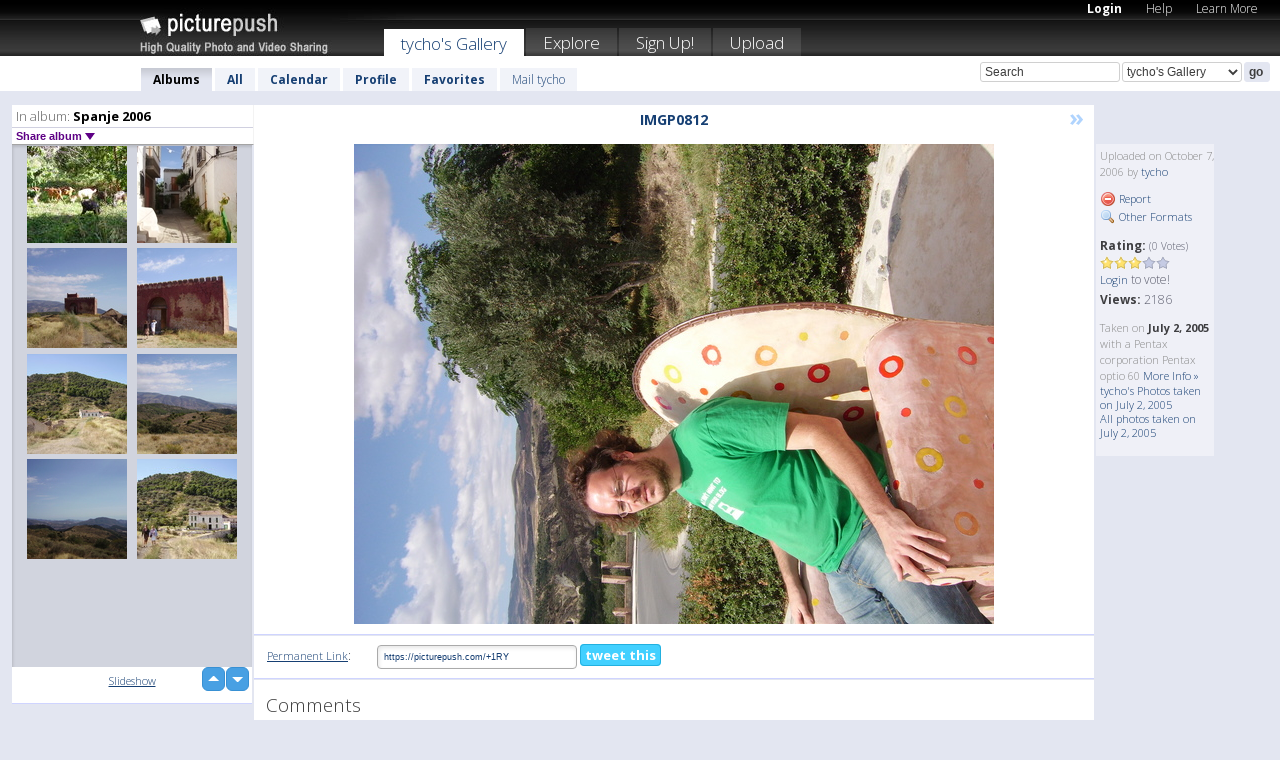

--- FILE ---
content_type: text/html; charset=UTF-8
request_url: https://tycho.picturepush.com/album/278/p-Spanje-2006.html?page=17
body_size: 5934
content:

        
                





        
	

        
    
                    
                        
           
                   
                    
                
        
            
           
            
                        
                
    <html xml:lang="en" lang="en">
    <head>

<meta name="viewport" content="width=device-width, initial-scale=1, maximum-scale=1"></meta>

 	<title>
    
        Spanje 2006 Photo album by  Tycho - Page 17   
        
                        
        
        
        
        </title>	
        
       
<script type="text/javascript" src="https://ajax.googleapis.com/ajax/libs/jquery/1.4.3/jquery.min.js"></script>
	<script type="text/javascript" src="/consyn/base.js?v18"></script>
 
<script type="text/javascript">Consyn.start('/consyn',[],{usedefault:true});</script>


    	<link rel="stylesheet" href="https://picturepush.com/style/base3.css?v1698485769" type="text/css" />
    <link rel="stylesheet" href="https://picturepush.com/themes/picturepush/skins/black/style/colors.css?v6" type="text/css" id="skinStylesheet" />
    
    
    
    <link rel="alternate" title="PicturePush RSS feed" type="application/rss+xml" href="/user_rss.php" />
    
    <link rel="shortcut icon" href="/favicon.ico" /> 
    
    <meta http-equiv="Content-Type" content="text/html; charset=UTF-8"></meta>
    <meta name="verify-v1" content="njdKWUPFl93zsvYeC3/6WK2Yy7xOnZaHn5GfLDQdHTw="></meta>
    
    <meta name="keywords" content="Spanje 2006, tycho, free, photo, image, upload, quality, pro"></meta>
                
<link href="https://vjs.zencdn.net/5.19.2/video-js.css" rel="stylesheet" />

    	

             




    
  </head>
  <body style="position: relative;">

  <div id="bg" style="opacity: 0.9;filter: blur(5px); -webkit-filter: blur(5px); -moz-filter: blur(5px); -o-filter: blur(5px); -ms-filter: blur(5px); position: absolute; width: 100%; min-height: 100%; left:0; bottom:0; right:0;"></div>

  <div id="container">
    <div id="header">
        
        
        <div id="logo"><a href="https://picturepush.com/"><img src="https://picturepush.com/themes/picturepush/skins/black/img/logo4.jpg?v3" alt="PicturePush - High Quality Photo Upload and Sharing" id="skinLogo" /></a></div>
        <ul id="personalMenu" class="menu">
            
                                    
                        
            
                
            
            
             <li><a href="https://picturepush.com/login">Login</a></li>            
            
            <li><a href="https://picturepush.com/help" style="font-weight: normal;">Help</a></li><li><a href="https://picturepush.com/tour" style="font-weight: normal;">Learn More</a></li>            
           
            
            
        </ul>


        
        <ul id="mainmenu">
                            <li class="active"><h1><a href="https://tycho.picturepush.com/">tycho's Gallery</a></h1></li>
                
                        
              
            <li><a href="https://picturepush.com/explore">Explore</a></li><li><a href="https://picturepush.com/signup">Sign Up!</a></li><li><a href="https://picturepush.com/up">Upload</a></li>                      
        </ul>

                
    <div class="searchBox">
        <form name="findlogin" action="https://picturepush.com/search" method="get">
             
            
            <input type="text" name="q" style="width: 140px" value="Search" onclick="if(this.value=='Search'){this.focus(); this.select();}" /><select name="clid" style="width: 120px">
                <option value="">All galleries</option>
                                <option value="6" selected="selected">tycho's Gallery</option>            </select><input type="submit" class="button" value="go" />
        </form>
    
    </div>
                
        <div id="userMenu">
            <ul class="menu">
            
                                
                            
            
                            
                
                                    <li class="active"><a href="https://tycho.picturepush.com/">Albums</a></li><li><a href="https://tycho.picturepush.com/all">All</a></li><li><a href="https://tycho.picturepush.com/calendar">Calendar</a></li><li><a href="https://tycho.picturepush.com/profile">Profile</a></li><li><a href="https://tycho.picturepush.com/favorites">Favorites</a></li> 
                                
                 
		                   
                    <li class="other"><a href="https://tycho.picturepush.com/mail">Mail tycho</a></li>
                                 
                
                
            </ul>



        </div>
    
    </div>
    
    

              

    
    
    <div id="content" class="content-set">

    
                                

	
                
        <div id="column1wrap"><div id="column1">


                       
        
            
        <div class="settitle">
                               
                     
            <h2> 
              <span class="prefix">In album:</span>               
              Spanje 2006          
               
              
            </h2>
             <div class="setcontrols">
               
               <span e:behave="picturepush.popup" e:popup="albumShareContextMenu" e:popupdata="{albumid: 278}" style="cursor: pointer;">Share album <b class="downarrow"></b></span>
	     </div>
            </div>
            
                       
             <div class="block thumbGrid">
            
                <form action="/massmanipulate.php" method="post" target="waitingwindow" onsubmit="window.open('about:blank','waitingwindow','width=200,height=200'); hide(elem('massmenu'));" style="border: 1px solid transparent;">
                
                

    

                
                
                                                
                
                                
                <div e:transform="picturepush.lazyscroller" e:pages="17" e:position="17" e:pageheight="316" e:pagewidth="220" e:src="/thumbs_page.php?alid=278&amp;page=$1" id="lazyscroller" style="min-height:320px; width: 240px;">
                        
                            
                                                                                                                        
    
        
    
    
        <div class="thumb">
<a class="link" e:behave="tooltip" id="img5455" e:tiptext="IMGP0832<br />2006-10-07 15:33:17" e:transform="nav" href="https://tycho.picturepush.com/album/278/5455/Spanje-2006/IMGP0832.html" e:href="/album/278/detail/5455" e:target="column2" e:highlight="true" onclick="var e=fix_e(arguments[0]); if(elem('massmenu')){elem('massmenu').activate('sel_5455',e)};">
        
        
        
        <img height="100" width="100" alt="IMGP0832 - Spanje 2006" src="https://www1.picturepush.com/photo/a/5455/100c/Spanje-2006/IMGP0832.jpg?v0" /></a>
        
            <div class="data"> 
            
            </div>
        </div><div class="thumb">
<a class="link" e:behave="tooltip" id="img5453" e:tiptext="IMGP0831<br />2006-10-07 15:32:35" e:transform="nav" href="https://tycho.picturepush.com/album/278/5453/Spanje-2006/IMGP0831.html" e:href="/album/278/detail/5453" e:target="column2" e:highlight="true" onclick="var e=fix_e(arguments[0]); if(elem('massmenu')){elem('massmenu').activate('sel_5453',e)};">
        
        
        
        <img height="100" width="100" alt="IMGP0831 - Spanje 2006" src="https://www1.picturepush.com/photo/a/5453/100c/Spanje-2006/IMGP0831.jpg?v0" /></a>
        
            <div class="data"> 
            
            </div>
        </div><div class="thumb">
<a class="link" e:behave="tooltip" id="img5452" e:tiptext="IMGP0830<br />2006-10-07 15:31:54" e:transform="nav" href="https://tycho.picturepush.com/album/278/5452/Spanje-2006/IMGP0830.html" e:href="/album/278/detail/5452" e:target="column2" e:highlight="true" onclick="var e=fix_e(arguments[0]); if(elem('massmenu')){elem('massmenu').activate('sel_5452',e)};">
        
        
        
        <img height="100" width="100" alt="IMGP0830 - Spanje 2006" src="https://www1.picturepush.com/photo/a/5452/100c/Spanje-2006/IMGP0830.jpg?v0" /></a>
        
            <div class="data"> 
            
            </div>
        </div><div class="thumb">
<a class="link" e:behave="tooltip" id="img5451" e:tiptext="IMGP0829<br />2006-10-07 15:31:15" e:transform="nav" href="https://tycho.picturepush.com/album/278/5451/Spanje-2006/IMGP0829.html" e:href="/album/278/detail/5451" e:target="column2" e:highlight="true" onclick="var e=fix_e(arguments[0]); if(elem('massmenu')){elem('massmenu').activate('sel_5451',e)};">
        
        
        
        <img height="100" width="100" alt="IMGP0829 - Spanje 2006" src="https://www1.picturepush.com/photo/a/5451/100c/Spanje-2006/IMGP0829.jpg?v0" /></a>
        
            <div class="data"> 
            
            </div>
        </div>    


<div class="scroller" style="float: left; width: auto;">
      <a href="https://tycho.picturepush.com/album/278/p-Spanje-2006.html" e:behave='tooltip' e:transform="nav" e:tiptext="First Page" class="char">&laquo;</a> <a href="https://tycho.picturepush.com/album/278/p-Spanje-2006.html?page=16" e:behave='tooltip' e:transform="nav" e:tiptext="Previous Page" class="char">&lt;</a> <a href="https://tycho.picturepush.com/album/278/p-Spanje-2006.html?page=11" e:transform="nav">11</a> <a href="https://tycho.picturepush.com/album/278/p-Spanje-2006.html?page=12" e:transform="nav">12</a> <a href="https://tycho.picturepush.com/album/278/p-Spanje-2006.html?page=13" e:transform="nav">13</a> <a href="https://tycho.picturepush.com/album/278/p-Spanje-2006.html?page=14" e:transform="nav">14</a> <a href="https://tycho.picturepush.com/album/278/p-Spanje-2006.html?page=15" e:transform="nav">15</a> <a href="https://tycho.picturepush.com/album/278/p-Spanje-2006.html?page=16" e:transform="nav">16</a> <b class='active'>&nbsp;17&nbsp;</b> <b e:behave='tooltip' e:tiptext="Next Page" class="char">&nbsp;&nbsp;&gt;</b><b e:behave='tooltip' e:tiptext="Last Page" class="char">&nbsp;&nbsp;&raquo;</b>
    </div>
        
        
    
    
                    
                        
                    </div>  
                      <div style="position: relative; height: 1px; width: 50px; float: right; z-index: 99;">
                           <div style="position: absolute; right:0px; top: 0px; width: 50px;"><a href="#" onclick="elem('lazyscroller').focusPrevious();return false;" class="uparrow"><span>up</span></a>
				<a href="#" onclick="elem('lazyscroller').focusNext(); return false;" class="downarrow"><span>down</span></a></div>
                       </div>                        
                    
                   
                </form>
                                
                <div class="content" style="text-align: center;">
                   
                          
                        
                                                <div><a class="minor" href="/slideshow?alid=278">Slideshow</a>
                        
                        
                        
                                                
                        </div>
                    </div>
                
                
                
    
                        
                
            </div>


           <div style="position: relative; padding: 4px 0 14px 0; clear: both; text-align: left; ">


</div>            
            
            
            

  
              
        
                   
		  
        
<div style="text-align: center;">

</div><div class="clear"></div>
        </div></div>
                
        <div id="column3">
            <div></div>        </div>                
                 <div class="column2">

        
            
                        
            <div id="column2" e:transform="picturepush.ImagePane" e:src="/album/278/detail/5552" e:storestate="anchor" e:loaded="true">
            
                
        
                        
                
        
        
        
        <script>
        if(typeof Consyn == "undefined"){
if(prompt('This page may miss parts, do you wish to refresh?'))window.location.href =  "https://tycho.picturepush.com/album/278/5552/Spanje-2006/IMGP0812.html";
}
        </script>
<div class="block stageBlock">
    <div class="content stage">
    
    
        <div class="scroller">
                             
                              
            <h2 class="imageTitle">IMGP0812</h2>                        
                       
             
            <a href="/album/278/detail/5567" e:transform="nav" class="next" title="Next" rel="nofollow">&raquo;</a>             
        </div>
                    
       
        <div class="media"> 
                
                        
            <a href="/showformat.php?format=1024&alid=278&imgid=&clid=6" onclick="window.open(this.href,'fullsize','resizable=yes,status=no,menubar =no,toolbar = no,scrollbars=yes'); return false;" title="Click to enlarge!"><img class="photo" src="https://www1.picturepush.com/photo/a/5552/640/Spanje-2006/IMGP0812.jpg?v0" width="640" height="480" onload="this.height = $(this)[0].offsetWidth*480 / 640;" alt="IMGP0812 Spanje 2006" /></a>
        
                               
                 </div>
        
        
        
                 
                 
          
        
        <div style="margin: 0 auto 10px auto; max-width:600px;"></div>        
        
        <div class="sidebar">
                
                <p>Uploaded  
                on October 7, 2006                by <a href="https://tycho.picturepush.com">tycho</a>                    
                                </p>
        
                
                <ul>
                
                            <li><a href="#" onclick="var d = confirm('Really report this image as inappropriate?'); if(d){location.href='/action.php?mode=report&image=5552';} return false;"><img src="https://picturepush.com/img/icons/delete.png" alt="" class="icon" height="16" width="16" /> Report</a></li>            
                                  
        
            
            <li><a href="/showformat.php?format=1024&image=5552" onclick="window.open(this.href,'fullsize','resizable=yes,status=no,menubar =no,toolbar = no,scrollbars=yes'); return false;" title="Other Formats"><img src="https://picturepush.com/img/icons/magnifier.png" alt="" class="icon" height="16" width="16" />  Other Formats</a></li>        
            
                                    
       
            
            
            </ul>
            
            
                           
</p>
                
                    
            
        
            
            <strong>Rating:</strong> <span style="font-size: 10px">(0 Votes)</span><br />
                
                <span e:transform="pane" id="ratearea">
                    
                                            
                    <img src="https://picturepush.com/img/star1.gif" alt="" class="icon" /><img src="https://picturepush.com/img/star1.gif" alt="" class="icon" /><img src="https://picturepush.com/img/star1.gif" alt="" class="icon" /><img src="https://picturepush.com/img/star2.gif" alt="" class="icon" /><img src="https://picturepush.com/img/star2.gif" alt="" class="icon" />                    
                    
                                            <br /><a href="/login"  class="minor">Login</a> to vote! </span>        
                      
                      <br />
                      <strong>Views:</strong> 2186<br />
                
                
                      
                
                                     
                    
                    
			                
                                        
                                        
  
                    
  
  
                    
      
                    
                                   
                                
                 <div e:transform="pane" style="margin-top: 10px;">
                
                  <p>
                  Taken on <strong>July 2, 2005</strong> with a Pentax corporation Pentax optio 60                  <a href="/exif_details.php?imgid=5552" e:transform="nav" e:target="lightbox" rel="nofollow" title="Exif Details">More Info&nbsp;&raquo;</a><br />

                  <a href="https://tycho.picturepush.com/taken/2005-07-02">tycho's Photos taken on July 2, 2005</a><br />

                  <a href="https://picturepush.com/taken/2005-07-02">All photos taken on July 2, 2005</a>
</p>                 </div>
                                     
            
        </div>

        <div id="actionArea" e:transform="pane"></div>
        
    </div>

</div>

<div class="block" style="overflow: hidden;">
    
    <div class="content extracontent">
           <h3></h3>                     
     




           
               <table style="width: 480px;">      

              
                
               
                    
                    
                    <tr><th><a href="https://picturepush.com/+1RY" class="minor">Permanent Link</a>:</th>
                <td colspan="3"><input type="text" value="https://picturepush.com/+1RY" onclick="this.focus(); this.select();" style="width: 200px; font-size: 9px;" />


                <a href="http://twitter.com/share?url=https%3A%2F%2Fpicturepush.com%2F%2B1RY&text=Check+out%3A+IMGP0812&via=picturepush&related=picturepush" class="tweet-button" target="_blank" title="Post this picture to twitter">tweet this</a>





                </td>
                

                
                
                
                
                </tr>
                    
                
                  

                
                  
                  
                  
                
               </table>
               
               
               
               
               
          
    </div>
      
</div>




<div class="block">
    <h2>Comments</h2>
    <div class="content">
    
      
                   
      
       <h3><img src="https://picturepush.com/img/icons/comment_add.png" alt="" class="icon" height="16" width="16" />  Add Comment</h3>
       
           
                     <p>Please <a href="/login">login</a> to add comments!</p>  
       
  </div>  
 
  
  
</div>        
        
        
        
        
        
        
        
        
        
                            
            
        </div>            
            
                  
   

         
            
            
            </div>
            
                        
                 
	<ul e:transform="picturepush.contextmenu" id="albumShareContextMenu" e:popuptemplate="menu" style="display:none">
                  
                        
                        
                        

                        <li><a href="https://tycho.picturepush.com/album/278/p-Spanje-2006.html" onclick="prompt('Copy album link:',this.href); return false;" style="background-image: url(https://picturepush.com/img/icons/picture_link.png);">Album link</a></li>

                        
                        <li><a href="/masspublish?alid=278&format=640" style="background-image: url(https://picturepush.com/img/icons/picture_link.png);">Publish</a></li>


	</ul>
                    

<script type="text/javascript">
// <![CDATA[
function checkKey(e){
  sel=null;
 if(e.keyCode!=39 && e.keyCode!=37) return true;

    var t = e.target.tagName.toLowerCase();
    if(t=='input' || t=='textarea' || t=='select') return true;
  if(e.keyCode==39){ // next
    sel =".stage .next";
  }else if(e.keyCode==37){ // previous
    sel=".stage .prev";
  }
  if(sel){
    $(sel).css({backgroundColor:'black'});
    $(sel).click();
  }
  return true;
}
$(function(){
    $(document).keyup(checkKey);


    var diffX,diffY,dx,dy, tchs, del = 150,
    clk = function(el){
        if ( typeof(tchs) !== 'object' ) return; //we have nothing to do
        if( Math.abs(dx) > Math.abs(dy) ){
           if ( dx < -20 ) { //swipe right
              $(".prev").click();
           }
           else if ( dx  > 20 ) { //swipe left
              $(".next").click();
           }
        }
    };
  
    $('.column2').bind('touchstart touchmove', function(ev){
            var oev = ev.originalEvent, el = $(this);
            switch( ev.type.charAt(5) ){
                case 's': //touch start
                    diffX = oev.touches[0].pageX;
                    diffY = oev.touches[0].pageY;
                    window.setTimeout(clk, del, el);
                break;
                case 'm': //touch move
                    tchs = oev.touches;
	            dx = (diffX - tchs[0].pageX);
                    dy = (diffY - tchs[0].pageY);
        //            tchs = oev.touches;
                break;
            }
    }); 
}); 

// ]]>
</script>


    
            
            
            
      
   <script type="text/javascript">
//<![CDATA[
var sess_id = "896934902e96aaffb1c6c2d17f9917d7";
/*
DomLoaded.load(function(){
  var s = document.createElement('script');
  s.src = "http://orders.colorplaza.com/cart/cart.cpl?lang=EN&oemid=21&swid=990450&aid="+sess_id;
  document.getElementsByTagName("head")[0].appendChild(s);
});
*/   
      //]]>
      </script>
      
                
       <div class="clear"></div> 
     </div>  
          
          
     
<div class="clear"></div>   
   </div>

<div class="clear"></div>   
   <div class="footer">
        <p id="p1">
        <a href="https://picturepush.com/help"><strong>Help:</strong></a><br />
        - <a href="https://picturepush.com/help">FAQ</a><br />

         - <a href="http://www.movinglabs.com/index.php/EN/Feedback?subject=PicturePush">Contact</a><br /> 
        </p>
        
        <p id="p2">
        <strong>Your:</strong><br />
                                        - <a href="https://picturepush.com/help">Help</a><br />- <a href="https://picturepush.com/tour">Learn More</a><br />                    </p>
       
        <p id="p3">
            <strong>Language:</strong><br />
            - <a href="https://picturepush.com/" class="active">English</a><br />
            - <a href="https://picturepush.com/nl/" class=" ?'active'}">Nederlands</a><br />
            - <a href="https://picturepush.com/fr/" class=" ?'active'}">Français</a><br />
        </p>
        
        <p id="p4">
        <a href="https://picturepush.com/explore"><strong>Explore:</strong></a><br />
             - <a href="https://picturepush.com/updated">Updated</a><br /> - <a href="https://picturepush.com/calendar">Calendar</a><br /> - <a href="https://picturepush.com/explore.comments">Comments</a><br /> - <a href="https://picturepush.com/members">Members</a><br />        </p>
        
        <p id="p5">
        <a href="https://picturepush.com/about"><strong>About PicturePush:</strong></a><br />
        - <a href="https://picturepush.com/about">Terms</a><br />
        - <a href="https://picturepush.com/news">News</a><br />
        - <a href="http://twitter.com/PicturePush">Follow on Twitter</a><br />
        - <a href="http://www.movinglabs.com/index.php/EN/Feedback?subject=PicturePush+Feedback">Send us some Feedback</a><br /> 
    
        </p>
        
        
        <p id="p6">
            <a href="https://picturepush.com/tools"><strong>Tools:</strong></a><br />
            - <a href="https://picturepush.com/tools">Multi file upload</a><br />
            - <a href="https://picturepush.com/tools">Widgets for your site</a><br />
            - <a href="https://picturepush.com/3rd_party_hosting">3rd party hosting</a><br />
            - <a href="https://picturepush.com/ebay">eBay photo upload</a><br />

        </p>
        
        
        <p class="copyright">&copy; 2006-2026 - Created by <a href="http://www.movinglabs.com/">MovingLabs</a> 
        &nbsp;
        
        <a href="/privacy">privacy policy</a> - <a href="https://picturepush.com/sitemap">sitemap</a> - <a href="https://picturepush.com/disclosure">Responsible Disclosure</a>

        
</p>
   </div>  
   
   
   











  <script src="https://vjs.zencdn.net/ie8/1.1.2/videojs-ie8.min.js"></script>



  </body>
  
  <!-- 0.045437812805176 -->
</html>                

--- FILE ---
content_type: text/html; charset=UTF-8
request_url: https://tycho.picturepush.com/thumbs_page.php?alid=278&page=16
body_size: 591
content:

    
        
    
    
        <div class="thumb">
<a class="link" e:behave="tooltip" id="img5467" e:tiptext="IMGP0838<br />2006-10-07 15:37:18" e:transform="nav" href="https://tycho.picturepush.com/album/278/5467/Spanje-2006/IMGP0838.html" e:href="/album/278/detail/5467" e:target="column2" e:highlight="true" onclick="var e=fix_e(arguments[0]); if(elem('massmenu')){elem('massmenu').activate('sel_5467',e)};">
        
        
        
        <img height="100" width="100" alt="IMGP0838 - Spanje 2006" src="https://www1.picturepush.com/photo/a/5467/100c/Spanje-2006/IMGP0838.jpg?v0" /></a>
        
            <div class="data"> 
            
            </div>
        </div><div class="thumb">
<a class="link" e:behave="tooltip" id="img5464" e:tiptext="IMGP0837<br />2006-10-07 15:36:35" e:transform="nav" href="https://tycho.picturepush.com/album/278/5464/Spanje-2006/IMGP0837.html" e:href="/album/278/detail/5464" e:target="column2" e:highlight="true" onclick="var e=fix_e(arguments[0]); if(elem('massmenu')){elem('massmenu').activate('sel_5464',e)};">
        
        
        
        <img height="100" width="100" alt="IMGP0837 - Spanje 2006" src="https://www1.picturepush.com/photo/a/5464/100c/Spanje-2006/IMGP0837.jpg?v1" /></a>
        
            <div class="data"> 
            
            </div>
        </div><div class="thumb">
<a class="link" e:behave="tooltip" id="img5463" e:tiptext="IMGP0836<br />2006-10-07 15:35:53" e:transform="nav" href="https://tycho.picturepush.com/album/278/5463/Spanje-2006/IMGP0836.html" e:href="/album/278/detail/5463" e:target="column2" e:highlight="true" onclick="var e=fix_e(arguments[0]); if(elem('massmenu')){elem('massmenu').activate('sel_5463',e)};">
        
        
        
        <img height="100" width="100" alt="IMGP0836 - Spanje 2006" src="https://www1.picturepush.com/photo/a/5463/100c/Spanje-2006/IMGP0836.jpg?v0" /></a>
        
            <div class="data"> 
            
            </div>
        </div><div class="thumb">
<a class="link" e:behave="tooltip" id="img5462" e:tiptext="IMGP0835<br />2006-10-07 15:35:22" e:transform="nav" href="https://tycho.picturepush.com/album/278/5462/Spanje-2006/IMGP0835.html" e:href="/album/278/detail/5462" e:target="column2" e:highlight="true" onclick="var e=fix_e(arguments[0]); if(elem('massmenu')){elem('massmenu').activate('sel_5462',e)};">
        
        
        
        <img height="100" width="100" alt="IMGP0835 - Spanje 2006" src="https://www1.picturepush.com/photo/a/5462/100c/Spanje-2006/IMGP0835.jpg?v1" /></a>
        
            <div class="data"> 
            
            </div>
        </div><div class="thumb">
<a class="link" e:behave="tooltip" id="img5460" e:tiptext="IMGP0834<br />2006-10-07 15:34:39" e:transform="nav" href="https://tycho.picturepush.com/album/278/5460/Spanje-2006/IMGP0834.html" e:href="/album/278/detail/5460" e:target="column2" e:highlight="true" onclick="var e=fix_e(arguments[0]); if(elem('massmenu')){elem('massmenu').activate('sel_5460',e)};">
        
        
        
        <img height="100" width="100" alt="IMGP0834 - Spanje 2006" src="https://www1.picturepush.com/photo/a/5460/100c/Spanje-2006/IMGP0834.jpg?v0" /></a>
        
            <div class="data"> 
            
            </div>
        </div><div class="thumb">
<a class="link" e:behave="tooltip" id="img5458" e:tiptext="IMGP0833<br />2006-10-07 15:33:58" e:transform="nav" href="https://tycho.picturepush.com/album/278/5458/Spanje-2006/IMGP0833.html" e:href="/album/278/detail/5458" e:target="column2" e:highlight="true" onclick="var e=fix_e(arguments[0]); if(elem('massmenu')){elem('massmenu').activate('sel_5458',e)};">
        
        
        
        <img height="100" width="100" alt="IMGP0833 - Spanje 2006" src="https://www1.picturepush.com/photo/a/5458/100c/Spanje-2006/IMGP0833.jpg?v0" /></a>
        
            <div class="data"> 
            
            </div>
        </div>    


        
        
    
    


--- FILE ---
content_type: text/html; charset=UTF-8
request_url: https://tycho.picturepush.com/thumbs_page.php?alid=278&page=17
body_size: 515
content:

    
        
    
    
        <div class="thumb">
<a class="link" e:behave="tooltip" id="img5455" e:tiptext="IMGP0832<br />2006-10-07 15:33:17" e:transform="nav" href="https://tycho.picturepush.com/album/278/5455/Spanje-2006/IMGP0832.html" e:href="/album/278/detail/5455" e:target="column2" e:highlight="true" onclick="var e=fix_e(arguments[0]); if(elem('massmenu')){elem('massmenu').activate('sel_5455',e)};">
        
        
        
        <img height="100" width="100" alt="IMGP0832 - Spanje 2006" src="https://www1.picturepush.com/photo/a/5455/100c/Spanje-2006/IMGP0832.jpg?v0" /></a>
        
            <div class="data"> 
            
            </div>
        </div><div class="thumb">
<a class="link" e:behave="tooltip" id="img5453" e:tiptext="IMGP0831<br />2006-10-07 15:32:35" e:transform="nav" href="https://tycho.picturepush.com/album/278/5453/Spanje-2006/IMGP0831.html" e:href="/album/278/detail/5453" e:target="column2" e:highlight="true" onclick="var e=fix_e(arguments[0]); if(elem('massmenu')){elem('massmenu').activate('sel_5453',e)};">
        
        
        
        <img height="100" width="100" alt="IMGP0831 - Spanje 2006" src="https://www1.picturepush.com/photo/a/5453/100c/Spanje-2006/IMGP0831.jpg?v0" /></a>
        
            <div class="data"> 
            
            </div>
        </div><div class="thumb">
<a class="link" e:behave="tooltip" id="img5452" e:tiptext="IMGP0830<br />2006-10-07 15:31:54" e:transform="nav" href="https://tycho.picturepush.com/album/278/5452/Spanje-2006/IMGP0830.html" e:href="/album/278/detail/5452" e:target="column2" e:highlight="true" onclick="var e=fix_e(arguments[0]); if(elem('massmenu')){elem('massmenu').activate('sel_5452',e)};">
        
        
        
        <img height="100" width="100" alt="IMGP0830 - Spanje 2006" src="https://www1.picturepush.com/photo/a/5452/100c/Spanje-2006/IMGP0830.jpg?v0" /></a>
        
            <div class="data"> 
            
            </div>
        </div><div class="thumb">
<a class="link" e:behave="tooltip" id="img5451" e:tiptext="IMGP0829<br />2006-10-07 15:31:15" e:transform="nav" href="https://tycho.picturepush.com/album/278/5451/Spanje-2006/IMGP0829.html" e:href="/album/278/detail/5451" e:target="column2" e:highlight="true" onclick="var e=fix_e(arguments[0]); if(elem('massmenu')){elem('massmenu').activate('sel_5451',e)};">
        
        
        
        <img height="100" width="100" alt="IMGP0829 - Spanje 2006" src="https://www1.picturepush.com/photo/a/5451/100c/Spanje-2006/IMGP0829.jpg?v0" /></a>
        
            <div class="data"> 
            
            </div>
        </div>    


        
        
    
    
